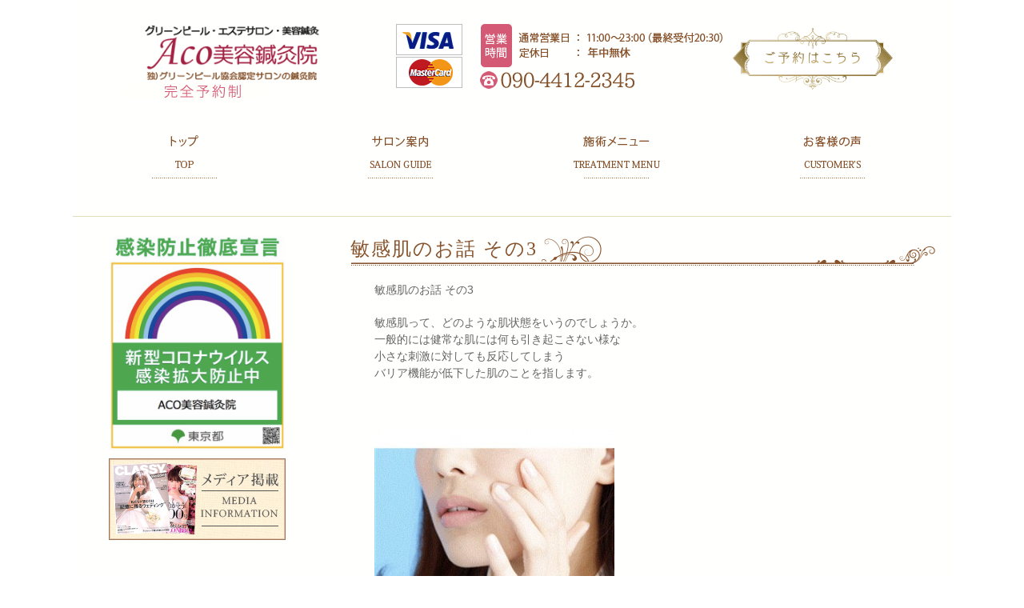

--- FILE ---
content_type: text/html; charset=UTF-8
request_url: https://www.aco-aco.com/%E6%95%8F%E6%84%9F%E8%82%8C%E3%81%AE%E3%81%8A%E8%A9%B1-%E3%81%9D%E3%81%AE3-2/
body_size: 16081
content:
<!DOCTYPE html>
<html lang="ja">
<head>
<meta charset="UTF-8">

<title>敏感肌のお話 その3 | グリーンピール/エステサロン　ACO美容鍼灸院</title>
<meta name="keywords" content="新宿,鍼灸,グリーンピール,新宿,エステ,リンパマッサージ" />
<meta name="description" content="新宿エリアでリンパマッサージが人気の美容鍼灸院です。【Aco美容鍼灸院】では評判のエステメニュー「グリーンピール」を取り入れております。フルボディーにオールハンドで行うリンパドレナージュも好評です。" />
<meta name="viewport" content="width=device-width">



<!-- All in One SEO Pack 2.2.6.1 by Michael Torbert of Semper Fi Web Design[69,105] -->
<link rel="canonical" href="https://www.aco-aco.com/%e6%95%8f%e6%84%9f%e8%82%8c%e3%81%ae%e3%81%8a%e8%a9%b1-%e3%81%9d%e3%81%ae3-2/" />
<!-- /all in one seo pack -->
<link rel='stylesheet' id='skitter.styles-css'  href='https://www.aco-aco.com/wp-content/plugins/wp-skitter-slideshow/css/skitter.styles.min.css?ver=4.0.1' type='text/css' media='all' />
<link rel='stylesheet' id='contact-form-7-css'  href='https://www.aco-aco.com/wp-content/plugins/contact-form-7/includes/css/styles.css?ver=4.1.1' type='text/css' media='all' />
<script type='text/javascript' src='https://ajax.googleapis.com/ajax/libs/jquery/1.7.1/jquery.min.js?ver=1.7.1'></script>
<script type='text/javascript' src='https://www.aco-aco.com/wp-content/plugins/wp-skitter-slideshow/js/jquery.skitter.min.js?ver=4.0.1'></script>
<script type='text/javascript' src='https://www.aco-aco.com/wp-content/plugins/wp-skitter-slideshow/js/jquery.easing.1.3.js?ver=4.0.1'></script>
<link rel="EditURI" type="application/rsd+xml" title="RSD" href="https://www.aco-aco.com/xmlrpc.php?rsd" />
<link rel="wlwmanifest" type="application/wlwmanifest+xml" href="https://www.aco-aco.com/wp-includes/wlwmanifest.xml" /> 
<link rel='prev' title='敏感肌のお話  その2' href='https://www.aco-aco.com/%e6%95%8f%e6%84%9f%e8%82%8c%e3%81%ae%e3%81%8a%e8%a9%b1-%e3%81%9d%e3%81%ae2-2/' />
<link rel='next' title='☆万能美容成分☆プラセンタでエイジングケアを！' href='https://www.aco-aco.com/%e2%98%86%e4%b8%87%e8%83%bd%e7%be%8e%e5%ae%b9%e6%88%90%e5%88%86%e2%98%86%e3%83%97%e3%83%a9%e3%82%bb%e3%83%b3%e3%82%bf%e3%81%a7%e3%82%a8%e3%82%a4%e3%82%b8%e3%83%b3%e3%82%b0%e3%82%b1%e3%82%a2%e3%82%92/' />
<link rel='shortlink' href='https://www.aco-aco.com/?p=1729' />
<link rel="stylesheet" href="https://www.aco-aco.com/wp-content/themes/aco-beauty/style.css" />
<link rel="stylesheet" href="https://www.aco-aco.com/wp-content/themes/aco-beauty/sp.css">
<script src="https://www.aco-aco.com/wp-content/themes/aco-beauty/js/jquery-ui.js"></script>
<script src="https://www.aco-aco.com/wp-content/themes/aco-beauty/js/common.js"></script>
<script src="https://www.aco-aco.com/wp-content/themes/aco-beauty/js/heightLine.js"></script>
<script src="https://www.aco-aco.com/wp-content/themes/aco-beauty/js/analytics.js"></script>
<!--ここからカスタムフィールド用のジャバスクリプト-->
<script src="https://www.aco-aco.com/wp-content/themes/aco-beauty/js/jquery.bxslider.min.js"></script>
<script type="text/javascript">
$(document).ready(function(){
 $('.bxslider').bxSlider({
  pagerCustom: '#bx-pager'
 });
});
</script>
<!--カスタムフィールド用のジャバスクリプトここまで-->
<script>
$(document).ready(function() {
  var pagetop = $('#page_top');
  $(window).scroll(function () {
    if ($(this).scrollTop() > 500) {
      pagetop.fadeIn();
    } else {
      pagetop.fadeOut();
    }
  });
  pagetop.click(function () {
    $('body, html').animate({ scrollTop: 0 }, 500);
    return false;
  });
});
</script>
<script src="https://www.aco-aco.com/wp-content/themes/aco-beauty/js/sp.js"></script>
</head>

<body>
<div id="wrapper_header">
	<div id="header" class="rollOver pore">
		<div class="headerL">
			<div class="logo"><a href="https://www.aco-aco.com/"><img src="https://www.aco-aco.com/wp-content/themes/aco-beauty/img/logo.png" width="280px" alt="Aco美容鍼灸院 独)グリーンピール協会認定サロンの鍼灸院" /></a><div class="mt5"><img src="https://www.aco-aco.com/wp-content/themes/aco-beauty/img/text_header_01.png" alt="女性専用 完全予約制" /></div></div>
			
		</div>
				<div class="headcard"><img src="https://www.aco-aco.com/wp-content/themes/aco-beauty/img/bnr_header_04.png" alt="VISA Master Card" /></div>                
				<div class="headtime"><img src="https://www.aco-aco.com/wp-content/themes/aco-beauty/img/bnr_header_02.png" alt="営業時間 11:00-23:00 (最終受付20時) (月曜定休日)" /></div>                 				
				<div class="headtell"><img src="https://www.aco-aco.com/wp-content/themes/aco-beauty/img/bnr_header_new05.png" alt="tel 090-4412-2345" /></div>
                <div class="headreserve"><a href="https://www.peakmanager.com/pmn/pcweb/5531/eNpLtDK0qi62MjSyUsovKMnMzytJTI_PTFGyLrYytVIyMzEwt1SyrgVcMOmgC24" target="_blank"><img src="https://www.aco-aco.com/wp-content/themes/aco-beauty/img/reserve_menubanner.png" width="255" /></a></div>

<!-- SpMenu -->
<div class="spNavi pcNone">
<p class="ac_Menu sp-b">
<span class="menu-trigger">
<span></span>
<span></span>
<span></span>
<span>MENU</span>
</span>
</p>
<div id="sp_gnavi" style="display: none;">
<dl>
<dt>MENU</dt>
<dd>
<ul>
<li><a href="https://www.aco-aco.com/">ホーム</a></li>
<li><a href="https://www.aco-aco.com/salon_guide/">サロン案内</a></li>
<li><a href="https://www.aco-aco.com/treatment_menu/">施術メニュー</a></li>
<li><a href="https://www.aco-aco.com/customers/">お客様の声</a></li>
</ul>
</dd>
</dl>

<p class="close"><a href="javascript:void(0);">× 閉じる</a></p>
</div>
</div>
 <!-- //SpMenu -->

		<div class="clear"></div>
		<div class="gNav">
			<ul id="menu" class="clearfix rollOver">
				<li><a href="https://www.aco-aco.com/"><img src="https://www.aco-aco.com/wp-content/themes/aco-beauty/img/newgNavi_01.png" width="127" height="83" alt="トップ" /></a></li>
				<li><a href="https://www.aco-aco.com/salon_guide/"><img src="https://www.aco-aco.com/wp-content/themes/aco-beauty/img/newgNavi_02.png" width="124" height="83" alt="サロン案内" /></a></li>
				<li><a href="https://www.aco-aco.com/treatment_menu/"><img src="https://www.aco-aco.com/wp-content/themes/aco-beauty/img/newgNavi_03.png" width="124" height="83" alt="施術メニュー" /></a></li>
				<!--<li><a href="https://www.aco-aco.com/before_after/"><img src="https://www.aco-aco.com/wp-content/themes/aco-beauty/img/newgNavi_04.png" width="126" height="83" alt="ビフォー・アフター" /></a></li>-->
				<li><a href="https://www.aco-aco.com/customers/"><img src="https://www.aco-aco.com/wp-content/themes/aco-beauty/img/newgNavi_05.png" width="126" height="83" alt="お客様の声" /></a></li>
			</ul>
		</div>
	</div><!-- header -->
</div><!-- wrapper_header -->	

<div id="wrapper_container">
	<div id="container" class="rollOver clearfix">
		<div id="contents">
			
<h2><span class="title">敏感肌のお話 その3</span></h2>
<div class="message_box clearfix mb50">
<div class="text_full">
<p>敏感肌のお話 その3</p>
<p>敏感肌って、どのような肌状態をいうのでしょうか。<br />一般的には健常な肌には何も引き起こさない様な<br />小さな刺激に対しても反応してしまう<br />バリア機能が低下した肌のことを指します。</p>
<p>&nbsp;</p>
<p><a href="https://www.aco-aco.com/wp-content/uploads/2017/07/I018538777_349-262.jpg"><img width="300" height="225" class="alignnone size-medium wp-image-1730" alt="I018538777_349-262" src="https://www.aco-aco.com/wp-content/uploads/2017/07/I018538777_349-262-300x225.jpg" /></a></p>
<p>&nbsp;</p>
<p>この敏感肌は3種類のタイプにわけることが出来ます。</p>
<p>☆乾燥性敏感肌<br />☆生活環境型敏感肌<br />☆年齢敏感肌</p>
<p>今回は「年齢敏感肌」についてお話をします。</p>
<p>年齢を重ねると共にバリア機能が低下し<br />乾燥が深刻になってしまうタイプの敏感肌。<br />年齢敏感肌は、近年増えてきていると言われていますが<br />どうしてそのような事が起きるのでしょうか。</p>
<p>&nbsp;</p>
<p><a href="https://www.aco-aco.com/wp-content/uploads/2017/07/I018538840_349-262.jpg"><img width="300" height="155" class="alignnone size-medium wp-image-1731" alt="I018538840_349-262" src="https://www.aco-aco.com/wp-content/uploads/2017/07/I018538840_349-262-300x155.jpg" /></a></p>
<p>&nbsp;</p>
<p>肌のバリア機能と保湿機能をつかさどる天然の保湿成分は<br />肌に存在するタンパク質が分解されることで生成します。<br />バリア機能が低下している敏感肌には<br />この酵素が少ない事が知られていましたが<br />ここ数年の研究で、加齢によって<br />この酵素の働きが低下する事が解明されました。<br />これにより、肌のバリア機能が低下して敏感肌になるのです。</p>
<p>&nbsp;</p>
<p><a href="https://www.aco-aco.com/wp-content/uploads/2017/07/I018538859_349-262.jpg"><img width="225" height="300" class="alignnone size-medium wp-image-1732" alt="I018538859_349-262" src="https://www.aco-aco.com/wp-content/uploads/2017/07/I018538859_349-262-225x300.jpg" /></a></p>
<p>&nbsp;</p>
<p>年齢敏感肌のお手入れのキーワードは<br />ターンオーバーの正常化です。<br />自分の肌が年齢敏感肌だと思っても<br />乾燥性敏感肌の傾向を持っていることもあります。<br />このように複数の原因が存在する事も多くありますので<br />自分の肌状態に合ったお手入れがわからない時などは<br />ぜひご相談ください。<br />無料カウンセリングもご利用くださいませ。</p>
<p><a href="https://www.aco-aco.com/wp-content/uploads/2017/07/I018538877_349-262.jpg"><img width="300" height="225" class="alignnone size-medium wp-image-1733" alt="I018538877_349-262" src="https://www.aco-aco.com/wp-content/uploads/2017/07/I018538877_349-262-300x225.jpg" /></a></p>
<p>&nbsp;</p>
<p>&nbsp;</p>
</div>
</div>
</div><!-- / #contents -->

<div id="side" class="rollOver">
    <div class="bnr_side_01">
        <img src="https://www.aco-aco.com/wp-content/themes/aco-beauty/img/corona_side.jpg" alt="">
    </div>
    <div class="bnr_side_02">
        <a href="https://www.aco-aco.com/media/"><img class="img_centered" src="https://www.aco-aco.com/wp-content/themes/aco-beauty/img/newbtn_side_01.png" width="221" alt="メディア掲載" /></a>
    </div>
</div><!-- / #side --></div><!-- / #container --> 
</div><!-- wrapper_container -->
		
<div id="footer_wrapper">
	<div id="footer" class="rollOver clearfix">
	<div class="pageTop"><a href="#wrapper_header"><img src="https://www.aco-aco.com/wp-content/themes/aco-beauty/img/to_top.png" width="63" height="63" alt="ページの上へスクロールする" /></a></div>
		<div class="foot_col1">
			<div class="footer_map">
				<!--<div class="bold">【 新宿本店 】</div>
                <iframe src="https://www.google.com/maps/embed?pb=!1m18!1m12!1m3!1d6480.418316441816!2d139.69938692614923!3d35.69647027076283!2m3!1f0!2f0!3f0!3m2!1i1024!2i768!4f13.1!3m3!1m2!1s0x60188cd85fc9fcc1%3A0x6a98e454d25c5271!2z44CSMTYwLTAwMjEg5p2x5Lqs6YO95paw5a6_5Yy65q2M6Iie5LyO55S677yS5LiB55uu!5e0!3m2!1sja!2sjp!4v1509934671074" width="280" height="172" frameborder="0" style="border:0" allowfullscreen class="mb20"></iframe>
                <div class="bold">【 新宿本社 2号店 】</div>-->
                <iframe src="https://www.google.com/maps/embed?pb=!1m18!1m12!1m3!1d810.0391414656656!2d139.7080129488207!3d35.697764618691245!2m3!1f0!2f0!3f0!3m2!1i1024!2i768!4f13.1!3m3!1m2!1s0x60188cdf1367be29%3A0x50eba7eb330a661a!2z44CSMTYwLTAwMjIg5p2x5Lqs6YO95paw5a6_5Yy65paw5a6_77yX5LiB55uu77yS77yX4oiS77yT!5e0!3m2!1sja!2sjp!4v1515479071044" width="100%" height="364" frameborder="0" style="border:0" allowfullscreen></iframe>
			</div>
		</div>
		<div class="foot_col2">
			<p class="foot_home"><a href="https://www.aco-aco.com/">HOME</a></p>
			<ul class="foot_nav clearfix">
				<li><a href="https://www.aco-aco.com/salon_guide/">サロン案内</a></li>
				<li><a href="https://www.aco-aco.com/treatment_menu/">施術メニュー</a></li>
				<li><a href="https://www.aco-aco.com/media/">メディア掲載</a></li>
				<li><a href="https://www.aco-aco.com/customers/">お客様の声</a></li>
				<!--<li><a href="https://www.aco-aco.com/before_after/">ビフォー・アフター</a></li>-->
            </ul>
            <div class="bnr_footer01 mb10"><img src="https://www.aco-aco.com/wp-content/themes/aco-beauty/img/bnr_footer_01.png" alt="LINE ID aco603 カード決済可 VISA・MASTERカード使えます" /></div> 
            <div class="bnr_footer01 mb10 center"><a href="https://www.peakmanager.com/pmn/pcweb/5531/eNpLtDK0qi62MjSyUsovKMnMzytJTI_PTFGyLrYytVIyMzEwt1SyrgVcMOmgC24" target="＿blank"><img src="https://www.aco-aco.com/wp-content/themes/aco-beauty/img/newbnr_footer_05.png" width="247" alt="ご予約・お問い合わせはこちら" /></a></div>
            
            <div class="bnr_footer02"><img src="https://www.aco-aco.com/wp-content/themes/aco-beauty/img/bnr_footer_02.png" alt="※施術中など電話に出られない場合がございますが留守番電話のメッセージに残して頂くか携帯電話のメールかLINEにお名前とご用件を入れていただけましたらこちらから折り返しご連絡いたします" /></div> 
		</div>
		<div class="foot_col3">
			<div class="logo mb10"><a href="index.html"><img src="https://www.aco-aco.com/wp-content/themes/aco-beauty/img/logo_footer.png" alt="Aco美容鍼灸院" width="300px" /></a></div>
			<div class="bnr_footer04 mb10"><img src="https://www.aco-aco.com/wp-content/themes/aco-beauty/img/bnr_footer_04.png" alt="営業時間 11:00-23:00 (最終受付20時) (月曜定休日)" /></div> 
			<div class="btn_footer05 mb5"><img src="https://www.aco-aco.com/wp-content/themes/aco-beauty/img/bnr_calendar.png" alt="スケジュール" /></div>
			<div class="bnr_footer06 mb5"><img src="https://www.aco-aco.com/wp-content/themes/aco-beauty/img/bnr_footer_06.png" width="247" height="18" alt="女性専用 完全予約制" /></div>
			<div class="bnr_footer07"><img src="https://www.aco-aco.com/wp-content/themes/aco-beauty/img/bnr_footer_07.png"  alt="tel 03-3209-4774" /></div>
		</div><!-- foot_col3 -->
	</div><!-- / #footer --> 
</div><!-- #footer_wrapper -->
<div id="copy_wrapper">
	<div id="copy">Copyright &copy; Aco Biyo Shinkyuin All rights reserved.<div class="bnr_footer08"><img src="https://www.aco-aco.com/wp-content/themes/aco-beauty/img/bnr_footer_08.png" width="246" height="19" alt="E-Mail  aco603ezweb.ne.jp" /></div></div>
</div>

<div id="footer_fix_btn" class="pcNone" style="display: block;">
<ul class="sp-b">
<li><a href="https://www.peakmanager.com/pmn/pcweb/5531/eNpLtDK0qi62MjSyUsovKMnMzytJTI_PTFGyLrYytVIyMzEwt1SyrgVcMOmgC24" target="_blank"><img src="/wp-content/themes/aco-beauty/img/fixbnr01.png" alt=""></a></li>
<li><a href="tel:09044122345"><img src="/wp-content/themes/aco-beauty/img/fixbnr02.png" alt=""></a></li>
</ul>
</div>

<script type='text/javascript' src='https://www.aco-aco.com/wp-content/plugins/contact-form-7/includes/js/jquery.form.min.js?ver=3.51.0-2014.06.20'></script>
<script type='text/javascript'>
/* <![CDATA[ */
var _wpcf7 = {"loaderUrl":"https:\/\/www.aco-aco.com\/wp-content\/plugins\/contact-form-7\/images\/ajax-loader.gif","sending":"\u9001\u4fe1\u4e2d ..."};
/* ]]> */
</script>
<script type='text/javascript' src='https://www.aco-aco.com/wp-content/plugins/contact-form-7/includes/js/scripts.js?ver=4.1.1'></script>
</body>
</html>

--- FILE ---
content_type: text/css
request_url: https://www.aco-aco.com/wp-content/themes/aco-beauty/style.css
body_size: 823
content:
/*
Theme Name: aco-beauty
Theme URI: https://www.example.com/aco-beauty/
Description: aco-beauty用テーマ
Version: 1.0
Author:aco-beauty
Author URI: https://www.example.com/
*/
@charset "utf-8";

@import url("css/normalize.css");
@import url("css/common.css");
@import url("css/style.css");
@import url("css/case.css");


.corona-news{
    margin: 2em auto;
    background: #ffebe9;
    width: 700px;
    color: #333;
}
.corona-news .corona-news-title {
    font-size: 1.2em;
    background: #ff7d6e;
    padding: 4px;
    text-align: center;
    color: #FFF;
    font-weight: bold;
    letter-spacing: 0.05em;
}
.corona-news p {
    padding: 15px 20px;
    margin: 0;
}
.corona-news .red{
color:red;
}
@media screen and (max-width: 980px){
.corona-news{
    width: 95%;
}
}

.message_box:after {
    clear: both;
    content: "";
    display: block;
}

--- FILE ---
content_type: text/css
request_url: https://www.aco-aco.com/wp-content/themes/aco-beauty/sp.css
body_size: 10450
content:
@charset "UTF-8";
@media screen and (min-width: 769px) {
.spNone {
display:block;
}
.pcNone {
display:none !important;
}
}


/*SP追加*/

@media screen and (max-width: 768px) {

.spNone {
display:none;
}
.pcNone {
display:block;
}

img {
max-width:100%;
height: auto;
}



/*spmenu*/
  #sp_gnavi {
    width: 100%;
    position: absolute;
    top: 66px;
    left: 0;
    z-index: 9999;
    background-color: rgba(35, 24, 21, 0.87);
  }
  #sp_gnavi a {
    color: #fff;
    text-decoration: none;
    display: block;
    text-align: left;
  }
  #sp_gnavi dl {
    border-top: 1px dotted #fff;
    margin-top: -1px;
  }
  #sp_gnavi dl:first-child {
    margin-top: 0;
    border-top: none;
  }
  #sp_gnavi dt {
    font-weight: bold;
    text-align: center;
    color: #fff;
    font-size: 15px;
    line-height: 1;
    padding: 10px;
    border-bottom: 1px solid #fff;
  }

#sp_gnavi dt a{
text-align: center;
}

  #sp_gnavi ul {
    overflow: hidden;
    margin:0;
    padding:0;
    list-style: none;
  }
  #sp_gnavi ul li {
    float: left;
    width: 100%;
    -webkit-box-sizing: border-box;
    box-sizing: border-box;
    border-bottom: 1px dotted #fff;
    font-size:12px;
  }
  #sp_gnavi ul li:first-child, #sp_gnavi ul li:nth-child(2) {
    border-top: none;
  }
  #sp_gnavi ul li:nth-child(odd) {
    /*border-right: 1px dotted #fff;*/
  }
  #sp_gnavi ul a {
    position: relative;
    padding: 13px 10px 13px 25px;
    height: 40px;
    line-height: 1.4;
    font-size: 11px;
    box-sizing: border-box;
  }
  #sp_gnavi ul a span {
    display: block;
    position: relative;
    top: 50%;
    -webkit-transform: translateY(-50%);
    transform: translateY(-50%);
  }
  #sp_gnavi ul a:before {
    content: "";
    position: absolute;
    top: 50%;
    left: 6px;
    width: 6px;
    height: 6px;
    margin-top: -4px;
    border-top: 1px solid #fff;
    border-right: 1px solid #fff;
    -ms-transform: rotate(45deg);
    -webkit-transform: rotate(45deg);
    transform: rotate(45deg);
  }
  #sp_gnavi .close {
    border-top: 0px dotted #fff;
    text-align: center;
    padding: 5px 0 10px;
    margin: -1px 0 0 0;
}
  #sp_gnavi .close a {
    display: inline-block;
    font-weight: bold;
  }

.ac_Menu {
    display: block;
    border-radius: 1px;
    margin: 0 4%;
    padding: 10px 0 0;
    position: relative;
    float: right;
    top: 0;
}

  .menu-trigger,
  .menu-trigger span {
    display: inline-block;
    transition: all .4s;
    box-sizing: border-box;
  }

  .menu-trigger {
    position: relative;
    width: 43px;
    height: 43px;
    background: #a22041;
    border-radius: 4px;
  }
  .menu-trigger span {
    position: absolute;
    left: 0;
    right: 0;
    margin: auto;
    width: 30px;
    height: 3px;
    background-color: #fff;
    color: #fff;
    border-radius: 4px;
  }
  .menu-trigger span:nth-of-type(1) {
    top: 5px;
  }
  .menu-trigger span:nth-of-type(2) {
    top: 13px;
  }
  .menu-trigger span:nth-of-type(3) {
    top: 21px;
  }
  .menu-trigger span:nth-of-type(4) {
    background: transparent none repeat scroll 0 0;
    font-size: 9px;
    font-weight: 700;
    height: auto;
    position: absolute;
    text-align: center;
    top: 28px;
    width: 36px;
  }
  .menu-trigger.active span:nth-of-type(1) {
    -webkit-transform: translateY(10px) rotate(-45deg);
    transform: translateY(10px) rotate(-45deg);
    top: 3px;
  }
  .menu-trigger.active span:nth-of-type(2) {
    opacity: 0;
  }
  .menu-trigger.active span:nth-of-type(3) {
    -webkit-transform: translateY(-15px) rotate(45deg);
    transform: translateY(-15px) rotate(45deg);
    top: 28px;
  }
  .menu-trigger.active span:nth-of-type(4) {
    background: none;
    text-align: center;
    font-size: 9px;
    font-weight: 700;
    position: absolute;
    height: auto;
    width: 32px;
  }

/*ヘッダー*/
#header {
    width: 100%;
}
#header .headerL {
    max-width: 200px;
    padding: 0;
}
.headcard, 
.headtime, 
.headtell, 
.gNav,
.headreserve {
    display: none;
}
#header .logo {
padding: 10px 0;
margin-left: 10px;
}

/*TOP body部分*/

body {
    width: 100%;
    min-width: 100%;
}
.mincho {
    font-family: "游明朝", YuMincho, 'HG正楷書体-PRO',"ヒラギノ明朝 ProN W3", "Hiragino Mincho ProN", "HG明朝E", "ＭＳ Ｐ明朝", "ＭＳ 明朝", serif;
}

.billboard {
    width: 100%;
}
.box_skitter {
    width: 100% !important;
    height: 38vw !important;
}
.box_skitter .image img,
.box_skitter .box_clone img {
    width: 100% !important;
    height: auto;
}
#container {
    width: 100%;
}

.top_menu_01 li {
    float: none;
    margin: 10px auto;
    text-align: center;
}

.title_top_02 {
    border-bottom: 1px solid;
    margin-bottom: 20px;
}

/*フッター*/
#footer {
    width: 100%;
}
#footer_wrapper {
    height: auto;
}
.pageTop {
    display: none;
}
#copy {
    width: 100%;
}
#copy .bnr_footer08 {
    display: none;
}
.bnr_footer07,
#footer .foot_col2 .foot_home, 
#footer .foot_col2 ul {
    display: none;
}
#footer .foot_col2 {
    float: none;
    margin: 10px auto;
}
#footer .foot_col1 {
    width: 100%;
    float: none;
    margin: 10px auto;
}
#footer .foot_col1 .footer_map iframe {
    width: 96%;
    margin: auto;
    text-align: center;
    display: block;
}
#footer .foot_col3 {
    float: none;
    text-align: center;
    margin: auto;
    padding: 30px 0 50px;
}

/*下層*/
#contents {
    width: 96%;
    float: none;
    margin: 10px auto;
}
#side {
    max-width: 230px;
    margin: 10px auto;
    float: none;
}
#container.container02 {
    width: 100%;
}
.blog_list {
    margin: auto;
}
.blog_list .blog_list_title {
    width: 100%;
}
.blog_box {
    padding: 30px 20px;
    min-height: auto;
}
.blog_detail_text p {
    margin: 0 auto 10px;
}

#contents #staff h3 {
    font-size: 16px;
}
.staffta .odd td {
    display: none;
}
img.pcNone.aligncenter.spbigimg {
    text-align: center;
    margin: auto;
}

.wpcf7-form .f-title {
    width: 100%;
    padding: 0;
}
.wpcf7-form {
    padding: 20px;
    box-sizing: border-box;
}
.wpcf7-form textarea {
    box-sizing: border-box;
    width: 84%;
}
.wpcf7-form .wpcf7-submit {
    margin: auto;
}

#contents h4 {
    margin: 0 auto !important;
}
#contents h2 {
    font-size: 22px;
}
#contents h3 {
    font-size: 18px;
    height: auto;
}
.voice_box .customer_name {
    position: static;
    margin-bottom: 20px;
}

#aboutus table {
    margin: 10px auto 30px !important;
    table-layout: fixed;
}
#aboutus table td:nth-child(3) {
    display: none;
}
#aboutus table th {
    white-space: unset;
}
.text-section {
    width: 100%;
    margin: 10px auto !important;
    box-sizing: border-box;
}

#answer01, #answer02, #answer03, #answer04, #answer05, #answer06, #answer07, #answer08, #answer09, #answer10 {
    width: 100%;
    margin-left: auto !important;
}

.text-section p.ml20.pl20 {
    margin: 10px auto 30px !important;
    padding: 0 !important;
}

.message_box .text {
    float: none;
    width: 100%;
    padding: 0;
}
.message_box .photo_R {
    width: 100%;
    float: none;
    margin: auto;
}
.message_box .photo_R02 {
    width: 100%;
    float: none;
    margin: auto;
}
.flower_list {
    width: 100%;
    float: none;
    margin: 10px auto;
}
.flower_list li {
    min-height: 23px;
    height: auto;
}
.map_salon iframe {
    width: 100%;
}
h2 span.title:after {
    content: none;
}
.menubtn_new {
    position: static;
    text-align: center;
    margin: 10px auto;
}
.bg_001 {
    width: 100%;
    margin: 25px auto !important;
    background: none;
}
.bg_001::before,
.bg_001::after {
    display: none;
}
#acMenu .babtn000 {
    width: 100%;
    margin: 25px auto !important;
    text-align: center;
    padding: 0;
    background-position: center;
    height: 40px;
}
.list_col2b {
    margin: 20px auto !important;
}
.list_col2b .item01, .list_col2b .item03 {
    width: 100%;
    text-align: center;
    margin: 5px auto;
    display: block;
box-sizing:border-box;
}
.optiontable th, .optiontable td {
    display: block;
    width: 100%;
    box-sizing: border-box;
}
.optiontable {
    width: 100%;
}
.list_col2b p {
    margin-left: 0;
}
.line01 {
    width: 100%;
    overflow: hidden;
    margin: 10px auto;
}
.flow_item .flow_text {
    width: auto;
    float: left;
    margin-left: 10px;
}
.flow_item {
    margin: auto;
}
h2 span.title {
    font-size: 20px;
}
h2 span.title {
    font-size: 18px;
}
.message_box .text_full {
    padding: 0;
}
.page_link2 ul li {
    width: 48%;
    margin: 1%;
}
.page_link2 ul {
    margin: 0 auto 15px;
}
#acMenu .babtn001,
#acMenu .babtn002,
#acMenu .babtn003,
#acMenu .babtn004 {
    padding: 0;
    margin: auto;
    width: 100%;
    background-position: center;
}
.voice_box {
    margin: 20px auto;
}
.voice_box p {
    margin-left: auto;
}
.shop_voice {
    padding: 20px;
}
.media_box .media_boxL, .media_box .media_boxR {
    float: none;
    display: block;
    text-align: center;
    margin: 10px auto;
}

/*フッターfix*/
#footer_fix_btn {
    display: block;
    font-size: 0;
    width: 100%;
    position: fixed;
    bottom: 0;
    left: 0;
    background-color: #fff;
    box-shadow: -1px 0 3px rgba(0, 0, 0, 0.5);
    z-index: 10;
    text-align: center;
    padding: 0;
    -webkit-box-sizing: border-box;
    box-sizing: border-box;
}
#footer_fix_btn ul li {
    display: inline-block;
    margin-right: 2%;
    width: 49%;
    vertical-align: middle;
}
#footer_fix_btn ul li:last-child {
    margin-right: 0;
}
#footer_fix_btn a {
    width: 100%;
    padding: 10px 5px;
    box-sizing: border-box;
    display: block;
    border-radius: 5px;
    color: #fff;
    text-decoration: none;
    font-size: 12px;
    font-family: serif;
    line-height: 1.2;
    font-weight: bold;
}
#footer_fix_btn li:nth-child(1) a {
}
#footer_fix_btn li:nth-child(2) a {
}
#footer_fix_btn img {
    max-width: 250px;
    width: 100%;
}
ul.sp-b {
    padding: 0;
}

.top_bnr02 img {
    margin: auto;
}

}

--- FILE ---
content_type: text/css
request_url: https://www.aco-aco.com/wp-content/themes/aco-beauty/css/common.css
body_size: 12169
content:
@charset "utf-8";
/* 基本設定、リンクカラーなど
----------------------------------------------------*/
* {
	letter-spacing: 0;
}
body {
	margin: 0;
	padding: 0;
	font-family: "ヒラギノ角ゴ ProN","Hiragino Kaku Gothic ProN", "HGゴシックE", "ＭＳ Ｐゴシック","MS PGothic", "ＭＳ ゴシック","MS Gothic", "メイリオ", Meiryo, "HelveticaNeue-Light", "Helvetica Neue Light", "Helvetica Neue", Helvetica, Arial, "Lucida Grande", sans-serif;
	font-size: 14px;
	color: #855226;;
}
h1,h2,h3,h4,h5,h6 {
	font-family: "ヒラギノ明朝 Pro W6","Hiragino Mincho Pro","ＭＳ Ｐ明朝","MS PMincho",serif;	
	font-size: 12px;
	font-weight: normal;
	margin: 0;
	padding: 0;
}
#contents h2{
	font-family: "ヒラギノ明朝 Pro W6","Hiragino Mincho Pro","ＭＳ Ｐ明朝","MS PMincho",serif;	
	background: url(../img/bg_h2.png) no-repeat;
	height: 37px;
	width: 100%;
}
h2 span.title{
	position: relative;
	color: #86522B;
	font-size: 24px;
	letter-spacing: 2px;
	display: inline-block;
}
h2 span.en{
	font-size: 14px;
}
h2 span.title:after{
	content: '';
	background: url(../img/mark_02.png) no-repeat;
	width: 76px;
	height: 32px;
	position: absolute;
	top: 0;
	right: -80px;
}
#contents h3{	
	background: url(../img/mark_03.png) no-repeat;
	height: 23px;
	padding-left: 28px;
	margin-bottom: 18px;
	font-size: 16px;
	font-weight: bold;
	letter-spacing: 0.3px;
	font-family: "ヒラギノ角ゴ ProN","Hiragino Kaku Gothic ProN", "HGゴシックE", "ＭＳ Ｐゴシック","MS PGothic", "ＭＳ ゴシック","MS Gothic", "メイリオ", Meiryo, "HelveticaNeue-Light", "Helvetica Neue Light", "Helvetica Neue", Helvetica, Arial, "Lucida Grande", sans-serif;
}
#contents h4{
	font-size: 16px;
	letter-spacing: 1px;
	margin-left: 30px;
	position: relative;
	font-family: "ヒラギノ角ゴ ProN","Hiragino Kaku Gothic ProN", "HGゴシックE", "ＭＳ Ｐゴシック","MS PGothic", "ＭＳ ゴシック","MS Gothic", "メイリオ", Meiryo, "HelveticaNeue-Light", "Helvetica Neue Light", "Helvetica Neue", Helvetica, Arial, "Lucida Grande", sans-serif;
}
#contents h5 {
	background: rgba(232,226,216, .5);
	padding: 3px 10px;
	display: inline-block;
	border: 1px dashed #E6DBCC;
	font-size: 14px;
	vertical-align: top;
	font-family: "ヒラギノ角ゴ ProN","Hiragino Kaku Gothic ProN", "HGゴシックE", "ＭＳ Ｐゴシック","MS PGothic", "ＭＳ ゴシック","MS Gothic", "メイリオ", Meiryo, "HelveticaNeue-Light", "Helvetica Neue Light", "Helvetica Neue", Helvetica, Arial, "Lucida Grande", sans-serif;
}
#contents h6{
	color: #656565;
	font-size: 16px;
	line-height: 1.458;
	letter-spacing: 1px;
	font-family: "ヒラギノ角ゴ ProN","Hiragino Kaku Gothic ProN", "HGゴシックE", "ＭＳ Ｐゴシック","MS PGothic", "ＭＳ ゴシック","MS Gothic", "メイリオ", Meiryo, "HelveticaNeue-Light", "Helvetica Neue Light", "Helvetica Neue", Helvetica, Arial, "Lucida Grande", sans-serif;

}
p {
	font-family: "ヒラギノ角ゴ ProN","Hiragino Kaku Gothic ProN", "HGゴシックE", "ＭＳ Ｐゴシック","MS PGothic", "ＭＳ ゴシック","MS Gothic", "HelveticaNeue-Light", "メイリオ", Meiryo, "Helvetica Neue Light", "Helvetica Neue", Helvetica, Arial, "Lucida Grande", sans-serif;
	font-size: 14px;
	color: #656565;
}
.small {
	font-size: 13px;
}
.red {
	color: #aa0000; 
}
div,
dl,
dt,
dd,
h1,
h2,
h3,
h4,
h5,
h6,
pre,
p,
blockquote,
table,
th,
td,
ul,
ol,
li,
form,
code {
	margin: 0;
	padding-left: 0;
	padding-right: 0;
	padding-top: 0;
}
ul,
ol,
li {
	list-style: none;
}
br {
	letter-spacing: 0px;
}
table,
th,
td,
input,
select,
textarea {
	font-size: 14px;
	color: #5A5A5A;
}
table th {
	text-align: left;
}
img {
	border: none;
	vertical-align: bottom;
}
li {
	list-style-type: none;
}
sup {
	color: #990000;
}
/* png透過用
----------------------------------------------------*/
.png {
 behavior: expression(IEPNGFIX.fix(this));
}
/* リンク設定
----------------------------------------------------*/
a {
	text-decoration: none;
	color:#855226;
}
a:link {
	color: #855226;
	text-decoration: none;
}
a:hover {
	text-decoration: underline;
	color: #231815;
}
/* ------------------------
clearfix
------------------------ */
.clearfix:after {
	content: "";
	display: block;
	clear: both;
}
.clearfix {
	display: inline-block;
}
.clearfix {
	display: block;
}
/* 調整スタイル !important
------------------------------ */

.left {
	text-align: left;
}
.right {
	text-align: right;
}
.center {
	text-align: center;
}
.floatL {
	float: left;
}
.floatR {
	float: right;
}
.clear {
	clear: both;
}
/* ------------------------
common
------------------------ */
.rollOver a img {
	opacity: 1.00; /* Standard: FF gt 1.5, Opera, Safari */
	filter: alpha(opacity=100); /* IE lt 8 */
	-ms-filter: "alpha(opacity=100)"; /* IE 8 */
	-khtml-opacity: 1.00; /* Safari 1.x */
	-moz-opacity: 1.00; /* FF lt 1.5, Netscape */
	zoom: 1;
}
.rollOver a:hover img {
	opacity: .70; /* Standard: FF gt 1.5, Opera, Safari */
	filter: alpha(opacity=70); /* IE lt 8 */
	-ms-filter: "alpha(opacity=70)"; /* IE 8 */
	-khtml-opacity: .70; /* Safari 1.x */
	-moz-opacity: .70; /* FF lt 1.5, Netscape */
	zoom: 1;
}
.mt5 {
	margin-top: 5px!important;
}
.mt10 {
	margin-top: 10px!important;
}
.mt15 {
	margin-top: 15px!important;
}
.mt20 {
	margin-top: 20px!important;
}
.mt30 {
	margin-top: 30px!important;
}
.mb50 {
	margin-bottom: 50px!important;
}
.mb1 {
	margin-bottom: 1px!important;
}
.mb5 {
	margin-bottom: 5px!important;
}
.mb10 {
	margin-bottom: 10px!important;
}
.mb12 {
	margin-bottom: 12px!important;
}
.mb15 {
	margin-bottom: 15px!important;
}
.mb20 {
	margin-bottom: 20px!important;
}
.mb30 {
	margin-bottom: 30px!important;
}
.mb50 {
	margin-bottom: 50px!important;
}
.ml10 {
	margin-left: 10px!important;
}
.ml20 {
	margin-left: 20px!important;
}
.ml30 {
	margin-left: 30px!important;
}
.mr10 {
	margin-right: 10px!important;
}
.mr20 {
	margin-right: 20px!important;
}
.bold {
	font-weight: bold!important;
}
.fs10 {
	font-size: 10px!important;
}
.fs12 {
	font-size: 12px!important;
}
.fs13 {
	font-size: 13px!important;
}
.fs14 {
	font-size: 14px!important;
}
.fs16 {
	font-size: 16px!important;
}
.lh120{
	line-height:1.2;
}
.lh140{
	line-height:1.4;
}

/* 汎用class
----------------------------------------------------*/

.textC1 {
	color: #CC0000!important;
}
.textC2 {
	color: #666666!important;
}
.textC3 {
	color: #ff0000!important;
}
.textS1 {
	font-size: 11px!important;
}
.textS2 {
}
.left {
	text-align: left!important;
}
.center {
	text-align: center!important;
}
.right {
	text-align: right!important;
}
.fl {
	float: left!important;
}
.fr {
	float: right!important;
}
/* 共通レイアウト
----------------------------------------------------*/
.col2 {
}
.col2 .boxL {
	float: left;
}
.col2 .boxR {
	float: right;
}
.col3 .boxL {
}
.col3 .boxL {
	float: left;
}
.col3 .boxC {
	float: left;
}
.col3 .boxR {
	float: right;
}
/*  imgfloat
------------------------------ */
.img_centered {
	display: table;
	margin: 0 auto;
}
.imgR {
	float: right;
	margin-left: 15px;
}
.imgL {
	float: left;
	padding: 20px;
}
.img_shadow{
    -moz-box-shadow: 2px 2px 5px -1px #666; 
        -webkit-box-shadow: 2px 2px 5px -1px #666; 
     box-shadow: 2px 2px 5px -1px #666;
}
/*  table style
------------------------------ */
.tableBase01 {
	margin-left: 30px;
	margin-bottom: 20px;
	border: 0;
}
.tableBase01 tr th {
	white-space: nowrap;
	text-align: center;
	padding: 10px;
	border-bottom: 1px dashed #ccc;
	color: #2a2a2a;
	background: #f2f2f2;
}
.tableBase01 td{
	padding: 5px 15px;
	text-align: left;
	font-size: 12px;
	letter-spacing: 1px;
	border-bottom: 1px dashed #ccc;
}
.tableBase01 td:nth-child(3n){
	text-align: right;
}
.tableBase02 {
	margin-left: 0px;
	margin-bottom: 20px;
	border: 0;
}
.tableBase02 tr th {
	white-space: nowrap;
	text-align: center;
	padding: 12px 15px;
	border-bottom: 1px dashed #ccc;
	color: #262C2C;
	background: #f2f2f2;
}
.tableBase02 td{
	padding: 12px 0px 12px 15px;
	text-align: left;
	font-size: 12px;
	letter-spacing: 1px;
	border-bottom: 1px dashed #ccc;
}
.tableBase02 td:nth-child(3n){
	text-align: right;
}
/* WP調整(画像回り込み)
----------------------------------------------------*/
img.centered {
	display: block;
	margin-left: auto !important;
	margin-right: auto !important;
}
img.alignright {
	padding: 0px;
	margin: 0 0 2px 7px;
	display: inline;
}
img.alignleft {
	padding: 0px;
	margin: 0 7px 2px 0;
	display: inline;
}
.alignright {
	float: right;
}
.alignleft {
	float: left
}
/* WP調整(Contact Form 7)
----------------------------------------------------*/
.wpcf7-form {
	//background-color: rgba(220, 238, 181, .1); /*ボックスの背景色を指定*/
	padding: 40px 30px; /*ボックス内の余白を指定*/
	//border-radius: 5px; /*ボックスを角丸に指定*/
	border: 1px solid #B0946B;
	width: 620px;
	margin: 0 auto;
}
.wpcf7-form p {
	margin: 10px 0;
}
.wpcf7-form span.hissu {
	color: #aa0000; /*必須の文字色を赤色に指定*/
	font-size: smaller; /*文字サイズを一回り小さく*/
}
.wpcf7-form input[type=text],
.wpcf7-form input[type=email],
.wpcf7-form input[type=tel],
.wpcf7-form input[type=date] {
	padding: 5px; /*入力フィールド内の余白を指定*/
	width: 80%; /*入力フィールド幅を指定*/
}
.wpcf7-form textarea {
	padding: 5px; /*テキストエリア内の余白を指定*/
	width: 95%; /*テキストエリア幅を指定*/
}
.wpcf7-form p.submit {
	text-align: center; /*送信ボタンを中央揃え*/
}
.wpcf7-form .wpcf7-submit {
	width: 50%; /*送信ボタンの横幅を指定*/
	height: 40px; /*送信ボタンの高さを指定*/
	margin-left: 160px; /*送信ボタンの左右位置を指定*/
	margin-top: 20px;
}
.wpcf7-form .f-item {
	margin-bottom: 15px;
}
.wpcf7-form .f-title{
	width: 200px;
	display: inline-block;
	padding-left: 50px;
	vertical-align: top;
}
.wpcf7-form .f-detail{
	width: 360px;
	display: inline-block;
}
.wpcf7-form .f-group .f-title{
	width: 150px;
}
.wpcf7-form .f-group .f-detail{
	width: 300px;
}
.wpcf7-form .f-group{
	border: 1px solid rgba(210,210,210, .5);
	padding-top: 20px;
	padding-bottom: 20px;
	padding-left: 50px;
}
.wpcf7-form .f-detail p{
	line-height: 0.8;
}
.wpcf7-form .text-829 input[type=text]{
	width: 50px;
}
.wpcf7-form .text-830 input[type=text]{
	width: 60px;
}

/* blog */
.post_text {
	margin-left: 80px;
	padding: 0 30px;
	margin-bottom: 50px;
}
.cal{
	margin-right: 30px;
}
.nav-below {
	display: table;
	margin: 0 auto;
	margin-bottom: 50px;
}
.nav-below .nav-previous{
	margin-right: 20px;
}


	
	
label .aco {
    background: green;
    color: #fff;
    padding: 10px;
    display: block;
    margin: 0;
    border: 1px solid #fff;
}

input[type="checkbox"].on-off{
    display: none;
}

.menu ul {
    -webkit-transition: all 0.5s;
    -moz-transition: all 0.5s;
    -ms-transition: all 0.5s;
    -o-transition: all 0.5s;
    transition: all 0.5s;
    margin: 0;
    padding: 0;
    list-style: none;
}


.menu li {
    border-bottom: 1px dashed;
    font-family: serif;
    font-size: 20px;
    font-weight: bold;
    padding: 13px;
}

input[type="checkbox"].on-off + ul{
    height: 0;
    overflow: hidden;
}

input[type="checkbox"].on-off:checked + ul{
    height: 690px !important;
}

.pb10{
	padding-bottom:10px;
	}
	
.acotop{
	color:#D35975 !important;
	text-align:center !important;
	}
	
.acomenu a{
	color:#D35975 !important;
	}
#contents h2.ledtitle{
	font-family: "ヒラギノ明朝 Pro W6","Hiragino Mincho Pro","ＭＳ Ｐ明朝","MS PMincho",serif;	
	background: url(../img/bg_h2.png) no-repeat;
	background-position: bottom;
	height: 60px;
	width: 100%;
}
h2 span.aboutled{
	position: relative;
	color: #86522B;
	font-size: 24px;
	letter-spacing: 2px;
	display: inline-block;
}
h2 span.en{
	font-size: 14px;
}
h2 span.aboutled:after{
	content: '';
	background: url(../img/mark_02.png) no-repeat;
	width: 76px;
	height: 32px;
	margin-top: 25px;
	position: absolute;
	top: 0;
	right: -80px;
}
h2 span.ledlight{
	position: relative;
	color: #86522B;
	font-size: 24px;
	letter-spacing: 2px;
	display: inline-block;
}
h2 span.en{
	font-size: 14px;
}
.flow_item .apps{
	line-height: 20px;
}
.stepvitamin{
	margin-top: 11px;
}
.lednone{
	margin-top: -4px;
}

--- FILE ---
content_type: text/css
request_url: https://www.aco-aco.com/wp-content/themes/aco-beauty/css/style.css
body_size: 19395
content:
@charset "UTF-8";
/* 背景設定、基本レイアウト
----------------------------------------------------*/
body{
	background-color: #FFFFFF;
	width: 100%;
	min-width: 1100px;
}
#wrapper_header {
	width: 100%;
}
#header {
	width: 1098px;
	background: url(../img/cover_header.png) repeat;
	margin: 0 auto;
	overflow: visible;
	position: relative;
}
/* ビルボード(トップページ)
----------------------------------------------------*/
.billboard {
	width: 1100px;
	margin: 0 auto;
	padding-bottom: 18px;
}
.billboard img{
	margin-left: -1px;
}
.skitter {
	margin-left: -1px;
}
#wrapper_container{
	width: 100%;
}
#container {
	border-top: 1px solid #E2DCBB;
	padding-top: 24px;
	margin: 0 auto;
	width: 1098px;
	background: url(../img/cover_header.png) repeat;
}
#container:after {
	height: 0;
	visibility: hidden;
	content: ".";
	display: block;
	clear: both;
}
#contents {
	width: 751px;
	float: right;
}
#side {
	width: 221px;
	float: left;
	margin-left: 45px;
	margin-bottom: 50px;
}
#footer_wrapper{
	width: 100%;
	background: #FFECD2;
	height: 380px;
}
#footer {
	width: 1100px;
	margin: 0 auto;
	position: relative;
}
#copy_wrapper {
	width: 100%;
	background: url(../img/bg_copy.png) repeat-x;
	height: 46px;
}
#copy {
	position: relative;
	padding-top: 18px;
	width: 1110px;
	margin: 0 auto;
	color: #D45774;
	text-align: center;
	font-size: 10px;
	font-family: "ヒラギノ角ゴ ProN","Hiragino Kaku Gothic ProN", "ＭＳ Ｐゴシック","MS PGothic", "ＭＳ ゴシック","MS Gothic", "メイリオ", Meiryo, "HGゴシックE", "HelveticaNeue-Light", "Helvetica Neue Light", "Helvetica Neue", Helvetica, Arial, "Lucida Grande", sans-serif;

}
/* ヘッダー
----------------------------------------------------*/
#header .headerL {
	float: left;
	padding-top: 30px;
	padding-bottom:24px;
}
#header .logo{
	float: left;
	margin-left: 59px;
}
#header .text_header01{
	position: absolute;
	top: 56px;
	left: 306px;
}
#header .headerR{
	float: right;
	padding-top: 10px;
	width: 748px;
	margin-right: 47px;
}
#header .headerR .headerR01{
	margin-bottom: 5px;
}
#header .headerR .headerR01 .bnr_header01{
	float: right;
	margin-right: 5px;
}
#header .headerR .headerR01 .btn_header01{
	margin-right: 0;
}
#header .headerR .headerR02 .bnr_header02{
	float: right;	
}
#header .headerR .headerR02 .bnr_header021{
	margin-right: 3px;	
}
.gNav {
	width: 947px;
	margin: 0 auto;
	padding: 22px 75px 18px 75px;  
}
.gNav li {
	float: left;
	margin-right: 145px;
}
.gNav li:last-child{
	margin-right: 0;
} 
/* サイドナビ
----------------------------------------------------*/
#side .side_menu{
	margin-left: 5px;
	margin-bottom: 30px;
}
#side .side_title_01{
	margin-left: 8px;
	margin-bottom: 28px;
}
#side .post_side_menu{
	margin-left: 8px;
	margin-bottom: 4px;
}
#side .post_side_menu li{
	font-size: 14px;
	margin-bottom: 28px;
}
#side .bnr_side_02{
	margin-bottom: 30px;
}
#side .ekiten_side{
	width: 200px;
	background: #ff679a;
	padding: 10px;
}
#side .ekiten_side .ekiten_title{
	text-align: center;
	margin-bottom: 10px;
}
#side .ekiten_side .ekiten_title a{
	text-align: center;
	letter-spacing: 2.5px;
	color: #FFFFFF;
	font-size: 14px;
	font-family: "メイリオ", Meiryo, "ヒラギノ角ゴ ProN","Hiragino Kaku Gothic ProN", "HGゴシックE", "ＭＳ Ｐゴシック","MS PGothic", "ＭＳ ゴシック","MS Gothic", "HelveticaNeue-Light", "Helvetica Neue Light", "Helvetica Neue", Helvetica, Arial, "Lucida Grande", sans-serif;
}
#side .ekiten_side iframe{
	width: 200px;
	height: 284px;
	background: #fff;
	margin-bottom: 10px;
}
#side .ekiten_side .ekiten_logo{
	width: 132px;
	display: table;
	margin: 0 auto;
}
#side .ekiten_side02{
	width: 212px;
	background: #ff679a !important;
	padding-left: 8px;
}
#side .ekiten_side02{
	
}
#side .ekiten_side02 iframe{
	width: 205px;
	height: 160px;
	background: #ff679a !important;
}
#side .ekiten_side02 iframe.ekiten02 > body{
	background: #ff679a !important;
}
#side .ekiten_side02 a.ekiten_title_bottom{
	color: #FFFFFF;
	text-align: right;
	display: inline-block;
	width: 200px;
	padding: 10px 0;
}
/* フッター
----------------------------------------------------*/
.pageTop{
	position: absolute;
	top: -20px;
	right: -30px;
}
/* フッターカラム１ */
#footer .foot_col1 .footer_map iframe{
	width: 280px;
	height: 338px;
}
#footer .foot_col1 {
	padding-top: 24px;
	margin-left: 45px;
	float: left;
	width: 280px;
}
/* フッターカラム2 */
#footer .foot_col2 {
	padding-top: 42px;
	margin-left: 30px;
	float: left;
	width: 349px;
}
#footer .foot_col2 ul {
	margin-bottom: 0px;
}
#footer .foot_col2 .foot_home {
	border-bottom: 1px solid #D35975;
	padding-bottom: 5px;
	margin-bottom: 10px;
	padding-left: 5px;
}
#footer .foot_col2 ul.foot_nav li{
	background: url(../img/mark_01.png) no-repeat;
	padding-left: 15px;
	float: left;
	margin-bottom: 15px;
	width: 150px;
}
#footer .foot_col2 ul.foot_nav li:nth-child(6), #footer .foot_col2 ul.foot_nav li:nth-child(5){
	margin-bottom: 5px;
}
#footer .foot_col2 ul.foot_nav li a{
	font-size: 14px;
	color: #86522B;
	letter-spacing: 0px;
}
#footer .foot_col2 .foot_home a{
	letter-spacing: 1px;
	font-weight: bold;
	color: #86522B;
}
#footer .foot_col2 ul.foot_nav li a:hover, #footer .foot_col2 .foot_home a:hover{
	font-size: 14px;
	color: #231815;
	text-decoration: none;
}
/* フッターカラム3 */
#footer .foot_col3 {
	float: right;
	width: 247px;
	padding-top: 58px;
	margin-right: 112px;
}
#copy .bnr_footer08{
	position: absolute;
	top: 12px;
	right: 50px;
}
/* コンテンツ
----------------------------------------------------*/
/*  トップページ*/
.top_menu_01 {
	margin-bottom: 37px;
}
.top_menu_01 li{
	float: left;
	margin-right: 35px;
	margin-bottom: 30px;
}
.title_top_01{
	margin-bottom: 37px;
}
.before_after_box{
	width: 228px;
	height: 200px;
	float: left;
	margin-right: 10px;
	position: relative;
	margin-bottom: 60px;
}
.before_after_box .photo_before {
	position: absolute;
	top: 25px;
	left: 5px;
}
.before_after_box .photo_after {
	position: absolute;
	top: 25px;
	left: 117px;
}
.before_after_box .before_after_title{
	text-align: center;
	padding-top: 6px;
}
.title_top_02{
	margin-bottom: 47px;
}
.news_list_top li {
	float: left;
	height:140px;
	overflow: hidden;
	padding-bottom: 20px;
	margin-bottom: 20px;
	position: relative;
}
.news_list_top li a{
	display: inline-block;
}
.news_list_top li a:hover{
	cursor: pointer;
	background: rgba(0,0,0,.1);
}
.news_list_top li:after{
	content: '';
	background: url(../img/line_01.png) repeat-x;
	width: 100%;
	height: 1px;
	position: absolute;
	bottom: 0;
	left: 0;
}
.news_list_top li:nth-child(7):after, .news_list_top li:nth-child(8):after{
	display: none;
	margin-bottom:0px !important;
}

.news_list_top li:nth-child(7), .news_list_top li:nth-child(8){
	margin-bottom:0px !important;
}
.news_list_top li .news_photo{
	padding: 3px;
	border: 1px solid #DDDDDD;
	float: left;
}
.news_list_top li .news_text{
	float: right;
	width: 230px;
	padding: 10px 0 0 6px;
	padding-right: 5px;
}
.news_list_top li .news_text .news_date{
	font-size: 14px;
	color: #595757;
	letter-spacing: 1px;
	margin-bottom: 8px;
}
.news_list_top li .news_text .news_title{
	font-size: 16px;
	color: #595757;
	font-family: "ヒラギノ明朝 Pro W6","Hiragino Mincho Pro","ＭＳ Ｐ明朝","MS PMincho",serif;	
	margin-bottom: 15px;
}
.news_detail p{
	color: #595757;
	line-height: 1.5;
	letter-spacing: -1px;
}

/* salon */
.message_box {
	padding-top: 20px;
	margin-bottom: 40px;
}
.message_box h6{
	padding-left: 30px;
}
.message_box .text{
	float: left;
	width: 440px;
	padding: 20px 0 20px 30px;
}
.message_box .text2{
	float: left;
	width: 316px;
	padding: 20px 0 20px 30px;
}
.message_box .text p,.message_box .text2 p{
	margin-left: 15px;
}
.message_box .text02{
	float: left;
	width: 440px;
	padding: 20px 0 20px 0px;
}
.message_box .text_full {
	padding-left: 30px;
	padding-right: 80px;
}
.message_box .text p, .message_box .text_full p{
	margin-bottom: 20px;
	line-height: 1.5;
}
.message_box .photo_R{
	width: 225px;
	float: right;
	padding-top: 20px;
	margin-right: 50px;
}
.message_box .photo_R img{
	margin-bottom: 30px;
}
.flower_list {
	width: 460px;
	float: left;
	margin-left: 30px;
}
.flower_list li{
	background: url(../img/mark_03.png) no-repeat;
	height: 23px;
	padding-left: 28px;
	margin-bottom: 25px;
}
.flower_list02{
	margin-left: 30px;
}
.flower_list02 li{
	background: url(../img/mark_03.png) no-repeat;
	height: 23px;
	padding-left: 28px;
	margin-bottom: 10px;
}
.message_box .photo_R02{
	width: 177px;
	float: right;
	padding-top: 20px;
	margin-right: 50px;
}
.list_col2 {
	position: relative;
}
.list_col2 .ituaki{
	position: absolute;
	top: 0;
	right: 100px;
}
.list_col2 p{
	margin-bottom: 15px;
	margin-left: 30px;
}
.list_col2 .item01, .list_col2b .item01 {
	display: inline-block;
	border: 1px solid #D35975;
	background: rgba(135,82,43,.8);
	border-radius: 3px;
	width: 100px;
	text-align: center;
	font-size: 16px;
	margin-right: 20px;
	padding: 3px 0;
	color: #FFFFFF;
	letter-spacing: 2px;
}
.list_col2b{
	margin-bottom: 15px;
	margin-left: 20px;
}
.list_col2b p{
	margin-bottom: 0px !important;
	margin-left: 30px;
}
.list_col2b p.comment02{
	font-size: 16px;
	color: #855226;
}
.list_col2b p.comment03{
	padding-left: 30px;
	margin-bottom: 5px;
}
.list_col2b .item01 {
	width: auto;
	padding: 5px 10px;
}
.list_col2 .item02{
	width: 300px;
	display: inline-block;
	letter-spacing: 2px;
}
.list_col2b .item03{
	letter-spacing: 2px;
	font-weight: bold;
	font-size: 16px;
}
.map_salon iframe{
	width: 657px;
	height: 200px;
	border: 0;
}
.line01 {
	background: url(../img/line_01.png) repeat-x;
	width: 691px;
	height: 1px;
	clear: both;
	margin-left: 30px;
	margin-bottom: 30px;
}
.maru {
	margin-left: 15px;
	background: #D35975;
	color: #FFFFFF;
	border-radius: 50%;
	width: 45px;
	padding-top: 12px;
	height: 33px;
	text-align: center;
	display: inline-block;
	font-size: 14px;
}
.orange{
	color: #D6627A;
}
.menu_detail{
	margin-bottom: 20px;
}
.detail_sub{
	margin-left: 30px;
	padding-top: 10px;
	margin-bottom: 10px;
}
.detail_sub .detail{
	display: inline-block;
}
.h2_box{
	position: relative;
}
.h2_box .btn_contact a{
	border: 1px solid #87522B;
	padding: 5px 5px;
	text-align: center;
	position: absolute;
	top: -5px;
	right: 50px;
	letter-spacing: -0.5px;
}
.h2_box .btn_contact a:hover{
	background: #87522B;
	border: 1px solid #D6627A;
	color: #FFFFFF;
	text-decoration: none;
}
/* voice */
.voice_box{
	border: 1px solid rgba(214,98,122,.5);
	border-radius: 5px;
	padding:20px 30px;
	margin-right: 50px;
	margin-bottom: 20px;
	position: relative;
}
.voice_box .customer_name{
	position: absolute;
	top: 24px;
	right: 30px;
	color: #D6627A;
}
.shop_voice{
	background: url(../img/bg_all.png) repeat;
	padding: 20px 30px;
	border: 1px dashed rgba(214,98,122,.5);
	font-family: "ヒラギノ角ゴ ProN","Hiragino Kaku Gothic ProN", "HGゴシックE", "ＭＳ Ｐゴシック","MS PGothic", "ＭＳ ゴシック","MS Gothic", "メイリオ", Meiryo, "HelveticaNeue-Light", "Helvetica Neue Light", "Helvetica Neue", Helvetica, Arial, "Lucida Grande", sans-serif;
}
.voice_box p{
	font-size: 14px;
	line-height: 1.7;
	margin-bottom: 10px;
	margin-left: 30px;
}
.shop_voice p{
	font-size: 12px;
	line-height: 1.5;
}
.privacy_box{
	padding: 20px 30px;
}
.privacy_box dt{
	font-size: 16px;
	margin-bottom: 10px;
	position: relative;
	padding-left: 20px;
}
.privacy_box dt:before{
	content: '●';
	position: absolute;
	top:0;
	left: 0;
	font-size: 12px;
}
.privacy_box dd{
	margin-left: 30px;
	margin-bottom: 20px;
	margin-right: 30px;
	line-height: 1.5;
}
.media_box {
	margin-bottom: 50px;
}
.media_box .media_boxL{
	float: left;
	position: relative;
}
.media_box .media_boxL:after{
	position: absolute;
	content: '';
	background: url(../img/photo_shadow.png) no-repeat;
	bottom: -35px;
	left: 0;
	width: 214px;
	height: 35px; 
}
.media_box .media_boxR{
	float: right;
	margin-right: 50px;
	border: 1px solid #d2d2d2;
}

.flow_box{
	margin-left: 50px;
	margin-right: 100px;
	margin-bottom: 20px;
	background: rgba(245,226,207, .5);
	padding: 20px 30px;
}
.flow_item{
	margin-left: 80px;
	margin-right: 50px;
	text-align: center;
	overflow: hidden;
	border: 1px solid #d2d2d2;
	padding:5px;
}
.flow_arrow{
	text-align: center;
}
.flow_item .flow_photo{
	float: left;
}
.flow_item .flow_text{
	float: right;
	width: 320px;
	padding-top: 10px;
	text-align: left;
}

.mt5{
	margin-top:5px;
	}
.floatleft{
	float:left !important;
	}
	
.contents_page .page_link {
    margin: 0 0 50px;
}

.page_link ul li {
    float: left;
    list-style: outside none none;
    margin: 0 2% 20px;
    padding: 0;
    text-align: center;
    width: 29.3333%;
	background-color:#D35975;
}


.page_link ul li a {
    border: 2px solid #9C7354;
    color: #FFFFFF;
	font-weight:bold;
    display: block;
    padding: 10px 0 10px;
    transition-duration: 0.2s;
}

.page_link ul li a:hover {
    background-position: center bottom 5px;
    border-color: #9C7354;
}

.backnone{
	background:none !important;
	}
	
.flow_text2{
	float:none !important;
    padding-top: 10px;
    text-align: center !important;
    width: 373px !important;
	}

.pore{
	position:relative;
	}
	
.headcard{
	position:absolute;
	top:30px;
	right:611px;
	}
	
.headtell{
	position:absolute;
	top:89px;
	right:196px;
	}
	
.headtime{
	position:absolute;
	top:30px;
	right:278px;
	}
	
.headreserve{
	position:absolute;
	top:5px;
	right:73px;
	}
	
.headreserve img{
	width:200px;
	margin-top:30px;
	}
	

.page_link2 ul li {
    float: left;
    list-style: outside none none;
    margin: 0px 20px 20px 0px;
    padding: 0;
    text-align: center;
	width:220px;
}

.mr0{
	margin-right:0px !important;
	}
	
.bigw{
	width:393px !important;
	text-align:center !important;
	padding-top:0px !important;
	}
	
	

#page_top a {
    background: #927424 url("http://www.aco-aco.com/wp-content/themes/aco-beauty/img/top_btn.png") no-repeat scroll 4px 17px;
    border: 1px solid #927424;
    border-radius: 20px;
    display: block;
    height: 60px;
    overflow: hidden;
    text-align: left;
    text-indent: -9999px;
    width: 60px;
}


#page_top {
    bottom: 50%;
    position: fixed;
    right: -28px;
    text-align: right;
	width:auto !important;
}

#acMenu dt{
    display:block;
    cursor:pointer;
    }

#acMenu dt h3{
	font-size:21px !important;
	font-family:"ＭＳ Ｐ明朝", "MS PMincho", "ヒラギノ明朝 Pro W3", "Hiragino Mincho Pro", serif;
	padding:13px 0px 0px 64px;
	color:#FFF !important;
	height:auto;
	line-height:24px;
    }


#acMenu dd{
	height:auto;
    display:none;
	margin-top:20px;
    }
	
.menubtn_new{
	position:absolute;
	right:57px;
	top:-63px;
	}
	
.menubtn_new img{
	width:205px;
	}
	

.bg_001::before {
    background: rgba(0, 0, 0, 0) url("http://www.aco-aco.com/wp-content/themes/aco-beauty/img/newbg_frame_top.png") no-repeat scroll 0 0;
    content: "";
    height: 50px !important;
    left: 0 !important;
    position: absolute !important;
    top: -50px !important;
    width: 600px !important;
}

.bg_001::after {
    background: rgba(0, 0, 0, 0) url("http://www.aco-aco.com/wp-content/themes/aco-beauty/img/newbg_frame_bottom.png") no-repeat scroll 0 0;
    bottom: -30px !important;
    content: "";
    height: 30px !important;
    left: 0 !important;
    position: absolute !important;
    width: 600px !important;
}

.bg_001 {
    background: rgba(0, 0, 0, 0) url("http://www.aco-aco.com/wp-content/themes/aco-beauty/img/newbg_frame_middle.png") repeat-y scroll 0 0;
	width:600px;
    margin: 100px 0 120px 50px !important;
    position: relative !important;
}





#acMenu dt {
    cursor:pointer;
    background-image: url(http://www.aco-aco.com/wp-content/themes/aco-beauty/img/plus.png);
    background-repeat: no-repeat;
    background-position: 6px 4px;
	height:auto;
	width:auto;
	margin:0px 20px 0px 20px;
	padding-right:15px;
	display:inline-block;
	}


#acMenu dt.active{
    background-image: url(http://www.aco-aco.com/wp-content/themes/aco-beauty/img/minus.png);
}


	
.dtorange{
	background-color:#F2AC3A;
	border:solid 4px #F6CB7C;
	}

.dtyellow{
	background-color:#EBC218;
	border:solid 4px #F4DB7A;
	}

.dtpink{
	background-color:#EB96BF;
	border:solid 4px #F3C1D8;
	}
.menu_reserve{
	width:152px;
	position:absolute;
	top:2px;
	right:20px;
	}
	
.menu_reserve img{
	width:152px;
	}
	
.mt50{
	margin-top:50px;
	}
	
.optiontable{
	border:1px solid #EAACBA;
	width:660px;
	}
	
.optiontable th,.optiontable td{
	border:1px solid #EAACBA;
	padding:15px;
	font-size:16px;
	font-weight:bold;
	}
	
.optiontable th{
	background-color:#D35975;
	color:#FFF;
	}
	
.optiontable td{
	background-color:#F1EAE61;
	}
	
.eon{
	background-color:#927424 !important;
	}
	
.morebtn{
	margin:0px 20px 80px 0px;
	}
	
#new_all .left{
	float:left !important;
	margin-right:20px !important;
	width:110px !important;
	}
	
#new_all .right{
	float:left !important;
	}
	
#new_all ul{
	padding-bottom:7px !important;
	border-bottom:2px dotted #CCCCCC !important;
	margin-bottom:15px;
	width:710px;
	}
	
#new_all ul:before,
#new_all ul:after {
    content: " ";
    display: table;
}

#new_all ul:after {
    clear: both;
}

#new_all ul {
    *zoom: 1;
}




#acMenu .acbtn2{
    display:block;
    cursor:pointer;
    }

#acMenu .acbtn2 h3{
	font-size:21px !important;
	font-family:"ＭＳ Ｐ明朝", "MS PMincho", "ヒラギノ明朝 Pro W3", "Hiragino Mincho Pro", serif;
	padding:0px !important;
	color:#FFF !important;
	height:auto;
	line-height:none !important;
    }
	
#acMenu .acbtn2 {
    cursor:pointer;
    background-repeat: no-repeat;
    background-position: 6px 4px;
	height:70px;
	width:260px;
	margin:0px 20px 0px 20px;
	padding-right:15px;
	display:inline-block;
	z-index:999999;
	}
	
#acMenu .acbtn2 img {
	z-index:10;
	}



.acbtn2{
	background-color:#FFF;
	border: none !important;
	}


#acMenu .babtn000 {
	width:194px;
	height:68px;
    background-image: url(http://www.aco-aco.com/wp-content/themes/aco-beauty/img/beaf_btn_000_off.png) !important;
}

#acMenu .babtn000.active{
    background-image: url(http://www.aco-aco.com/wp-content/themes/aco-beauty/img/beaf_btn_000_on.png) !important;
}

#acMenu .babtn001 {
    background-image: url(http://www.aco-aco.com/wp-content/themes/aco-beauty/img/beaf_btn_001_off.png) !important;
}

#acMenu .babtn001.active{
    background-image: url(http://www.aco-aco.com/wp-content/themes/aco-beauty/img/beaf_btn_001_on.png) !important;
}

#acMenu .babtn002 {
    background-image: url(http://www.aco-aco.com/wp-content/themes/aco-beauty/img/beaf_btn_002_off.png) !important;
}

#acMenu .babtn002.active{
    background-image: url(http://www.aco-aco.com/wp-content/themes/aco-beauty/img/beaf_btn_002_on.png) !important;
}

#acMenu .babtn003 {
    background-image: url(http://www.aco-aco.com/wp-content/themes/aco-beauty/img/beaf_btn_003_off.png) !important;
}

#acMenu .babtn003.active{
    background-image: url(http://www.aco-aco.com/wp-content/themes/aco-beauty/img/beaf_btn_003_on.png) !important;
}

#acMenu .babtn004 {
    background-image: url(http://www.aco-aco.com/wp-content/themes/aco-beauty/img/beaf_btn_004_off.png) !important;
}

#acMenu .babtn004.active{
    background-image: url(http://www.aco-aco.com/wp-content/themes/aco-beauty/img/beaf_btn_004_on.png) !important;
}
.lednone{
	top: 0px !important;
}
.message_box .stars{
	color: #a22041;
}

/* 200803 */
.bnr_side_01 {
	margin-bottom: 10px;
}
.bnr_side_01 img {
	max-width: 100%;
}

--- FILE ---
content_type: text/css
request_url: https://www.aco-aco.com/wp-content/themes/aco-beauty/css/case.css
body_size: 6381
content:
/*bxslider*/
.bx-wrapper .bx-pager {
bottom: -95px;
}

.bx-wrapper .bx-pager a {
border: solid #ccc 1px;
display: block;
margin: 0 5px;
padding: 3px;
}

.bx-wrapper .bx-pager a:hover,
.bx-wrapper .bx-pager a.active {
border: solid #5280DD 1px;
}

.bx-wrapper {
margin-bottom: 120px;
}

#gallery li img {text-align:center !important;
margin:auto;}

#bx-pager ul li {float:left;
margin-top:20px;
margin-right:20px;}

#bx-pager {
	margin:0px 0px 0px 40px;
}

.bx-wrapper {
	position: relative;
	margin: 0 auto 60px;
	padding: 0;
	*zoom: 1;
}

.bx-wrapper img {
	max-width: 100%;
	display: block;
}

/** THEME
===================================*/

.bx-wrapper .bx-viewport {

	left: -5px;
	margin-top:30px;
}

.bx-wrapper .bx-pager,
.bx-wrapper .bx-controls-auto {
	position: absolute;
	bottom: -30px;
	width: 100%;
}

/* LOADER */

.bx-wrapper .bx-loading {
	min-height: 50px;
	background: url(../img/bx_loader.gif) center center no-repeat #fff;
	height: 100%;
	width: 100%;
	position: absolute;
	top: 0;
	left: 0;
	z-index: 2000;
}

/* PAGER */

.bx-wrapper .bx-pager {
	text-align: center;
	font-size: .85em;
	font-family: Arial;
	font-weight: bold;
	color: #666;
	padding-top: 20px;
}

.bx-wrapper .bx-pager .bx-pager-item,
.bx-wrapper .bx-controls-auto .bx-controls-auto-item {
	display: inline-block;
	*zoom: 1;
	*display: inline;
}

.bx-wrapper .bx-pager.bx-default-pager a {
	background: #666;
	text-indent: -9999px;
	display: block;
	width: 10px;
	height: 10px;
	margin: 0 5px;
	outline: 0;
	-moz-border-radius: 5px;
	-webkit-border-radius: 5px;
	border-radius: 5px;
}

.bx-wrapper .bx-pager.bx-default-pager a:hover,
.bx-wrapper .bx-pager.bx-default-pager a.active {
	background: #000;
}

/* DIRECTION CONTROLS (NEXT / PREV) */

.bx-wrapper .bx-prev {
	left: 10px;
	background: url(../img/controls.png) no-repeat 0 -32px;
}

.bx-wrapper .bx-next {
	right: 10px;
	background: url(../img/controls.png) no-repeat -43px -32px;
}

.bx-wrapper .bx-prev:hover {
	background-position: 0 0;
}

.bx-wrapper .bx-next:hover {
	background-position: -43px 0;
}

.bx-wrapper .bx-controls-direction a {
	position: absolute;
	top: 50%;
	margin-top: -16px;
	outline: 0;
	width: 32px;
	height: 32px;
	text-indent: -9999px;
	z-index: 9999;
}

.bx-wrapper .bx-controls-direction a.disabled {
	display: none;
}

/* AUTO CONTROLS (START / STOP) */

.bx-wrapper .bx-controls-auto {
	text-align: center;
}

.bx-wrapper .bx-controls-auto .bx-start {
	display: block;
	text-indent: -9999px;
	width: 10px;
	height: 11px;
	outline: 0;
	background: url(../img/controls.png) -86px -11px no-repeat;
	margin: 0 3px;
}

.bx-wrapper .bx-controls-auto .bx-start:hover,
.bx-wrapper .bx-controls-auto .bx-start.active {
	background-position: -86px 0;
}

.bx-wrapper .bx-controls-auto .bx-stop {
	display: block;
	text-indent: -9999px;
	width: 9px;
	height: 11px;
	outline: 0;
	background: url(../img/controls.png) -86px -44px no-repeat;
	margin: 0 3px;
}

.bx-wrapper .bx-controls-auto .bx-stop:hover,
.bx-wrapper .bx-controls-auto .bx-stop.active {
	background-position: -86px -33px;
}

/* PAGER WITH AUTO-CONTROLS HYBRID LAYOUT */

.bx-wrapper .bx-controls.bx-has-controls-auto.bx-has-pager .bx-pager {
	text-align: left;
	width: 80%;
}

.bx-wrapper .bx-controls.bx-has-controls-auto.bx-has-pager .bx-controls-auto {
	right: 0;
	width: 35px;
}

/* IMAGE CAPTIONS */

.bx-wrapper .bx-caption {
	position: absolute;
	bottom: 0;
	left: 0;
	background: #666\9;
	background: rgba(80, 80, 80, 0.75);
	width: 100%;
}

.bx-wrapper .bx-caption span {
	color: #fff;
	font-family: Arial;
	display: block;
	font-size: .85em;
	padding: 10px;
}


/*bxslider*/
.bx-wrapper .bx-pager {
bottom: -95px;
}

.bx-wrapper .bx-pager a {
border: solid #ccc 1px;
display: block;
margin: 0 5px;
padding: 3px;
}

.bx-wrapper .bx-pager a:hover,
.bx-wrapper .bx-pager a.active {
border: solid #5280DD 1px;
}

.bx-wrapper {
margin-bottom: 0px;
}

#gallery li img {text-align:center !important;
margin:auto;}

#bx-pager ul li {float:left;
margin-right:20px;}


table.tableBase {
	margin:0px auto;
	padding:0px 0px 0px 0px ;
	width:95%;
}


table.tableBase th {
	margin:0px 0px 0px 0px ;
	padding:2%;
	width:20%;
	background-color:#CCCCCC;
	border:1px solid #999;
}

table.tableBase td {
	margin:0px 0px 0px 0px ;
	padding:2% ;
	width:76%;
	background-color:#f4f4f4;
	border:1px solid #999;
}

.photo_a {
	width:240px;
	float:left;
	margin:0px 5px 0px 5px ;
	padding:0px 0px 30px 0px ;
}

.photo_a p {
	text-align:left;
	margin:0px 0px 0px 0px ;
	padding:5px 0px 3px 0px ;
	border-bottom:1px solid #0073c0;
	font-size:16px;
}




/*h2.case::before {
    background: none repeat scroll 0 0 #0073c0;
    border-radius: 50%;
    content: "";
    height: 20px;
    left: 12px;
    position: absolute;
    top: 12px;
    width: 20px;
}*/
h2.case {
    background-image: -moz-linear-gradient(0deg, rgba(191, 188, 189, 0.8) 0%, rgba(254, 255, 255, 0) 90%, rgba(255, 255, 255, 0) 18%, rgba(255, 255, 255, 0) 37%, rgba(255, 255, 255, 0) 38%, rgb(255, 255, 255) 100%);
    border-bottom: 1px solid #e2e2e2 !important;
    border-radius: 3px !important;
    color: #454343 !important;
    font-size: 18px !important;
    font-weight: bold !important;
    line-height: 1.5 !important;
    margin-bottom: 10px !important;
    padding: 10px 0 6px 40px !important;
    position: relative !important;
}


.case_listbtn {
	margin:0px 0px 0px 0px ;
	padding:0px 0px 0px 0px ;
	background-color:#0073c0;
}


.case_listbtn {
    background-color: #0073c0;
    clear: both;
    margin: 0 auto;
    padding: 20px;
    width: 50%;
}

.case_listbtn p {
	text-align:center;
	margin:0px 0px 0px 0px ;
	padding:0px 0px 0px 0px ;
	font-weight:bold;
	font-size:18px;
	line-height:18px;
}

.case_arrow {
	margin:0px 0px 0px 0px ;
	padding:0px 5px 3px 0px ;
}

.case_listbtn a{/*リンクされた文字*/
    color:#fff;
    font-style:normal;
    text-decoration:none;
}
.case_listbtn a:link {/*未訪問のリンク*/
    color:#fff;
    font-style:normal;
    text-decoration:none;
}
.case_listbtn a:visited {/*訪問後のリンク*/
    color:#fff;
    text-decoration:none;
}
.case_listbtn a:hover {/*マウスをのせたとき*/
    color:#fff;
    font-style:normal;
    text-decoration:none;
}
.case_listbtn a:active {/*クリック中*/
    text-decoration:none;
}


#wp_page_numbers {
	float:left;
}

#wp_page_numbers li.page_info {
	background-color:#0073c0;
	color:#FFFFFF !important;
}

.#wp_page_numbers li {
	padding:10px !important;
}

--- FILE ---
content_type: application/javascript
request_url: https://www.aco-aco.com/wp-content/themes/aco-beauty/js/common.js
body_size: 2517
content:
jQuery(document).ready(function($) {

//ロールオーバー - img要素にclass="over"でファイル名 _on 画像に切り替える
	var postfix = '_on';
	jQuery('.over').not('[src*="'+ postfix +'."]').each(function() {

		var img = $(this);
		var src = img.attr('src');
		var src_on = src.substr(0, src.lastIndexOf('.'))
		           + postfix
		           + src.substring(src.lastIndexOf('.'));
		$('<img>').attr('src', src_on);
		img.hover(
			function() {
				img.attr('src', src_on);
			},
			function() {
				img.attr('src', src);
			}
		);
	});

//スムーズスクロール
	jQuery.easing.quart = function (x, t, b, c, d) {
		return -c * ((t=t/d-1)*t*t*t - 1) + b;
	};  
	
	$(function () {
		$('.pageTop, .link_top a').click(function () {
			$('html,body').animate({ scrollTop: 0 }, 1000, 'quart');
			return false;
		});
	});

//ファンクションの起動
	js_window_open();

});

/*	//	PAGE PRINT
-----------------------------------------------------------------------------------------------------------------*/
function js_page_print(){
	window.print();
	return false
}
/*	//	ウィンドウを閉じる
-----------------------------------------------------------------------------------------------------------------*/
function js_window_close(){
	window.close();
	return false;
}
/*	//	テーブルの1行ごとにclass追加
-----------------------------------------------------------------------------------------------------------------*/
$(function() {
  $("table").find("tr:nth-child(odd)").addClass("odd");
  $("table").find("tr:nth-child(even)").addClass("even");
})
/*	//	ポップアップ - a要素にclass="js_window_open-width-height"でポップアップ
-----------------------------------------------------------------------------------------------------------------*/
function js_window_open(){
	var js_para = null;
	// js_para[0] = width
	// js_para[1] = height
	// js_para[2] = window.name
	$('a[class^="js_window_open"], area[class^="js_window_open"]').each(function(index){
		$(this).click(function(){
			var wo = null;
			// get window width & height
			js_para = $(this).attr('class').match(/[0-9]+/g);
			// get window.name
			window.name ? js_para[2] = window.name+'_' : js_para[2] = ('');
			wo = window.open(this.href, 'popup'+index,'width='+js_para[0]+',height='+js_para[1]+',scrollbars=yes');
			return false;
		});
	});
}

/* アコーディオン*/
/*
$(function(){
	$("dd").css("display","none");
	$("dl dt").click(function(){
		if($("+dd",this).css("display")=="none"){
			$("+dd",this).slideDown();
		} else{
			$("dd").slideUp();
		}
	});
});
*/

--- FILE ---
content_type: application/javascript
request_url: https://www.aco-aco.com/wp-content/themes/aco-beauty/js/sp.js
body_size: 1381
content:


$(function(){
	var $menu_trigger = $('.menu-trigger');
	var $sp_gnavi     = $('#sp_gnavi');
	var $close        = $sp_gnavi.find('.close').children('a');

	$menu_trigger.bind('click', function(e){
		e.preventDefault();
		var $this = $(this);

		$this.toggleClass('active');
		$sp_gnavi.slideToggle();
	});

	$close.bind('click', function(){
		$menu_trigger.trigger('click');
	});

	$(window).bind('resize', function(){
		if($(window)[0].innerWidth > 640){
			$menu_trigger.removeClass('active');
			$sp_gnavi.hide();
		}
	});
});

$(function(){
	var $footer_fix_btn = $('#footer_fix_btn');

	$(window).bind('load', function(){
		if($(window).scrollTop() > 0){
			$footer_fix_btn.fadeIn(300);
		}else{
			$footer_fix_btn.fadeOut(300);
		}

		$(window).bind('scroll', function(){
			if($(window).scrollTop() > 0){
				$footer_fix_btn.fadeIn(300);
			}else{
				$footer_fix_btn.fadeOut(300);
			}
		});
	});
});

$(function(){
	$(window).bind('load resize', function(){
		var winWidth = $(window)[0].innerWidth;
		if(winWidth < 769){
			$('.altText').each(function(){
			    var alt = $(this).addClass('spNone').attr('alt');
			    if ($(this).next('.addAltText').length == 0) {
			    	$(this).after('<span class="addAltText">' + alt + '</span>');
			    };
			});
		} else {
			$('.altText').each(function(){
			    $(this).removeClass('sp_none');
			    $('.addAltText').remove();
			});
		}
	});
});